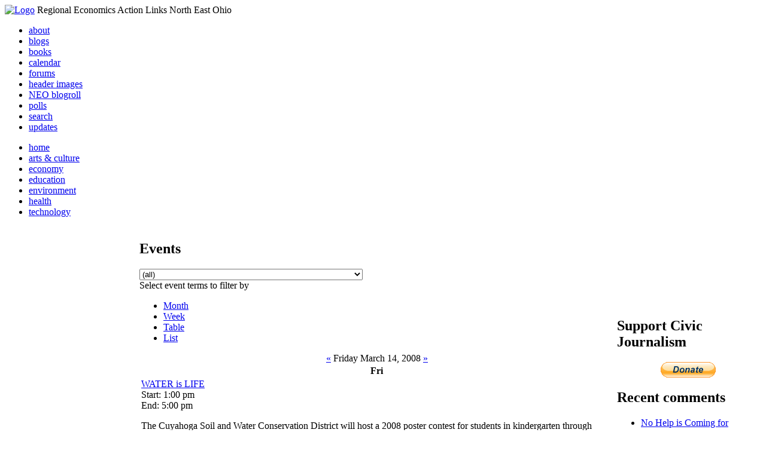

--- FILE ---
content_type: text/html; charset=utf-8
request_url: http://li326-157.members.linode.com/event/2008/03/14/day/all/all/1
body_size: 9378
content:
<!DOCTYPE html PUBLIC "-//W3C//DTD XHTML 1.0 Transitional//EN"
        "http://www.w3.org/TR/xhtml1/DTD/xhtml1-transitional.dtd">
<html xmlns="http://www.w3.org/1999/xhtml" lang="en" xml:lang="en">
<head>
<meta http-equiv="Content-Type" content="text/html; charset=utf-8" />
  <title>Events | REALNEO for all</title>
  <meta http-equiv="Content-Style-Type" content="text/css" />
  <meta http-equiv="Content-Type" content="text/html; charset=utf-8" />
<link rel="alternate" type="application/rss+xml" title="Events at &lt;em&gt;REALNEO for all&lt;/em&gt;" href="http://li326-157.members.linode.com/event/feed" />

<link rel="shortcut icon" href="/sites/realneo_theme_favicon.jpg" type="image/x-icon" />
  <style type="text/css" media="all">@import "/modules/aggregator/aggregator.css";</style>
<style type="text/css" media="all">@import "/modules/book/book.css";</style>
<style type="text/css" media="all">@import "/modules/node/node.css";</style>
<style type="text/css" media="all">@import "/modules/poll/poll.css";</style>
<style type="text/css" media="all">@import "/modules/system/defaults.css";</style>
<style type="text/css" media="all">@import "/modules/system/system.css";</style>
<style type="text/css" media="all">@import "/modules/user/user.css";</style>
<style type="text/css" media="all">@import "/sites/all/modules/cck/content.css";</style>
<style type="text/css" media="all">@import "/sites/all/modules/event/event.css";</style>
<style type="text/css" media="all">@import "/sites/all/modules/glossary/glossary.css";</style>
<style type="text/css" media="all">@import "/sites/all/modules/rsvp/rsvp.css";</style>
<style type="text/css" media="all">@import "/sites/all/modules/cck/fieldgroup.css";</style>
<style type="text/css" media="all">@import "/sites/realneo.us/themes/realneo_theme/style.css";</style>
  <script type="text/javascript" src="/misc/jquery.js"></script>
<script type="text/javascript" src="/misc/drupal.js"></script>
<script type="text/javascript" src="/sites/all/modules/dhtml_menu/dhtml_menu.js"></script>
<script type="text/javascript" src="/sites/all/modules/jquery_update/compat.js"></script>
<script type="text/javascript" src="/sites/all/modules/saveguard/saveguard.js"></script>
<script type="text/javascript" src="/sites/all/modules/event/eventblock.js"></script>
<script type="text/javascript" src="/misc/progress.js"></script>
<script type="text/javascript" src="/sites/all/modules/spamspan/spamspan.compressed.js"></script>
<script type="text/javascript">Drupal.extend({ settings: { "dhtmlMenu": { "useEffects": 1 }, "saveguard": { "msg": "" }, "spamspan": { "m": "spamspan", "u": "u", "d": "d", "t": "t" } } });</script>
</head>
<body >
<div id="header">
      <a href="/" title="Index Page"><img src="/sites/realneo.us/files/realneo_theme_logo.crdownload" alt="Logo" /></a>
          <span id="site-slogan">Regional Economics Action Links North East Ohio</span>
    <br class="clear" />
</div>
<div id="top-nav">

<div id="secondary">
  <ul class="links"><li  class="first menu-1-1-3679"><a href="/About-REALNEO" class="menu-1-1-3679">about</a></li>
<li  class="menu-1-2-3679"><a href="/blog" class="menu-1-2-3679">blogs</a></li>
<li  class="menu-1-3-3679"><a href="/book" class="menu-1-3-3679">books</a></li>
<li  class="menu-1-4-3679-active"><a href="/event" class="menu-1-4-3679-active">calendar</a></li>
<li  class="menu-1-5-3679"><a href="/interests-for-a-sustainable-neo/sustainability" class="menu-1-5-3679">forums</a></li>
<li  class="menu-1-6-3679"><a href="/community-of-interest-links/realneo-header" class="menu-1-6-3679">header images</a></li>
<li  class="menu-1-7-3679"><a href="/aggregator" class="menu-1-7-3679">NEO blogroll</a></li>
<li  class="menu-1-8-3679"><a href="http://realneo.us/poll" title="realNEO polls" class="menu-1-8-3679">polls</a></li>
<li  class="menu-1-9-3679"><a href="/search" class="menu-1-9-3679">search</a></li>
<li  class="last menu-1-10-3679"><a href="/tracker" class="menu-1-10-3679">updates</a></li>
</ul></div>

<div id="primary">	
 <ul class="links"><li  class="first menu-1-1-3671"><a href="/" title="Home Page" class="menu-1-1-3671">home</a></li>
<li  class="menu-1-2-3671"><a href="/interests-for-a-sustainable-neo/arts-and-culture-0" class="menu-1-2-3671">arts &amp; culture</a></li>
<li  class="menu-1-3-3671"><a href="/interests-for-a-sustainable-neo/economy-0" class="menu-1-3-3671">economy</a></li>
<li  class="menu-1-4-3671"><a href="/interests-for-a-sustainable-neo/education-0" class="menu-1-4-3671">education</a></li>
<li  class="menu-1-5-3671"><a href="/interests-for-a-sustainable-neo/environment-0" class="menu-1-5-3671">environment</a></li>
<li  class="menu-1-6-3671"><a href="/interests-for-a-sustainable-neo/health-0" class="menu-1-6-3671">health</a></li>
<li  class="last menu-1-7-3671"><a href="/interests-for-a-sustainable-neo/technology-and-infrastructure-0" class="menu-1-7-3671">technology</a></li>
</ul></div>

</div>

<table id="content">
	<tr>
					<td class="sidebar" id="sidebar-left">
				<div id="block-search-0" class="block block-search">

  <h2>Search</h2>

  <div class="content"><form action="/event/2008/03/14/day/all/all/1"  accept-charset="UTF-8" method="post" id="search-block-form">
<div><div class="container-inline"><div class="form-item" id="edit-search-block-form-keys-wrapper">
 <input type="text" maxlength="128" name="search_block_form_keys" id="edit-search-block-form-keys"  size="15" value="" title="Enter the terms you wish to search for." class="form-text" />
</div>
<input type="submit" name="op" id="edit-submit" value="Search"  class="form-submit" />
<input type="hidden" name="form_id" id="edit-search-block-form" value="search_block_form"  />
</div>
</div></form>
</div>
</div>
<div id="block-user-0" class="block block-user">

  <h2>User login</h2>

  <div class="content"><form action="/event/2008/03/14/day/all/all/1?destination=event%2F2008%2F03%2F14%2Fday%2Fall%2Fall%2F1"  accept-charset="UTF-8" method="post" id="user-login-form">
<div><div class="form-item" id="edit-name-wrapper">
 <label for="edit-name">Username: <span class="form-required" title="This field is required.">*</span></label>
 <input type="text" maxlength="60" name="name" id="edit-name"  size="15" value="" class="form-text required" />
</div>
<div class="form-item" id="edit-pass-wrapper">
 <label for="edit-pass">Password: <span class="form-required" title="This field is required.">*</span></label>
 <input type="password" name="pass" id="edit-pass"  maxlength="60"  size="15"  class="form-text required" />
</div>
<input type="submit" name="op" id="edit-submit" value="Log in"  class="form-submit" />
<div class="item-list"><ul><li><a href="/user/password" title="Request new password via e-mail.">Request new password</a></li></ul></div><input type="hidden" name="form_id" id="edit-user-login-block" value="user_login_block"  />

</div></form>
</div>
</div>
<div id="block-event-1" class="block block-event">

  <h2>Upcoming events</h2>

  <div class="content"><div class="item-list"><ul><li>No upcoming events available</li></ul></div><div class="ical-link"><a href="http://li326-157.members.linode.com/event/ical" title="Add this calendar to your iCalendar"><img src="/sites/all/modules/event/images/ical16x16.gif" alt="Add to iCalendar" /></a></div><div class="more-link"><a href="/event" title="More events.">more</a></div></div>
</div>
<div id="block-block-7" class="block block-block">

  <h2>Office of Citizen</h2>

  <div class="content"><div align="center">Rest in Peace,
<p><a href="/content/eternal-home-ed-hauser-realneo"> Eddy &quot;Citizen&quot; Hauser<br /> <img src="/sites/default/files/images/ed_hauser_tiny.jpg" alt="" /><br /> Read about Ed &hellip;</a></p>
</div>
</div>
</div>
<div id="block-event-0" class="block block-event">

  <h2>Events</h2>

  <div class="content"><div class="event-calendar"><div class="month-view"><table class="event-block march">
<caption><span class="prev"><a href="/event/2008/02/01/month/all/all/1" class="updateblock">«</a></span> <a href="/event/2008/03/14/month">March 2008</a> <span class="next"><a href="/event/2008/04/01/month/all/all/1" class="updateblock">»</a></span></caption>
 <thead><tr><th class="sun">Sun</th><th class="mon">Mon</th><th class="tue">Tue</th><th class="wed">Wed</th><th class="thu">Thu</th><th class="fri">Fri</th><th class="sat">Sat</th> </tr></thead>
<tbody>
 <tr class="odd"><td class="pad"></td><td class="pad"></td><td class="pad"></td><td class="pad"></td><td class="pad"></td><td class="pad"></td><td class="sat day-1"><a href="/event/2008/03/1/day">1</a></td> </tr>
 <tr class="even"><td class="sun day-2"><a href="/event/2008/03/2/day">2</a></td><td class="mon day-3"><a href="/event/2008/03/3/day">3</a></td><td class="tue day-4"><a href="/event/2008/03/4/day">4</a></td><td class="wed day-5"><a href="/event/2008/03/5/day">5</a></td><td class="thu day-6"><a href="/event/2008/03/6/day">6</a></td><td class="fri day-7"><a href="/event/2008/03/7/day">7</a></td><td class="sat day-8"><a href="/event/2008/03/8/day">8</a></td> </tr>
 <tr class="odd"><td class="sun day-9"><a href="/event/2008/03/9/day">9</a></td><td class="mon day-10"><a href="/event/2008/03/10/day">10</a></td><td class="tue day-11"><a href="/event/2008/03/11/day">11</a></td><td class="wed day-12"><a href="/event/2008/03/12/day">12</a></td><td class="thu day-13"><a href="/event/2008/03/13/day">13</a></td><td class="fri day-14 selected"><a href="/event/2008/03/14/day">14</a></td><td class="sat day-15"><a href="/event/2008/03/15/day">15</a></td> </tr>
 <tr class="even"><td class="sun day-16"><a href="/event/2008/03/16/day">16</a></td><td class="mon day-17"><a href="/event/2008/03/17/day">17</a></td><td class="tue day-18"><a href="/event/2008/03/18/day">18</a></td><td class="wed day-19"><a href="/event/2008/03/19/day">19</a></td><td class="thu day-20"><a href="/event/2008/03/20/day">20</a></td><td class="fri day-21"><a href="/event/2008/03/21/day">21</a></td><td class="sat day-22"><a href="/event/2008/03/22/day">22</a></td> </tr>
 <tr class="odd"><td class="sun day-23"><a href="/event/2008/03/23/day">23</a></td><td class="mon day-24"><a href="/event/2008/03/24/day">24</a></td><td class="tue day-25"><a href="/event/2008/03/25/day">25</a></td><td class="wed day-26"><a href="/event/2008/03/26/day">26</a></td><td class="thu day-27"><a href="/event/2008/03/27/day">27</a></td><td class="fri day-28"><a href="/event/2008/03/28/day">28</a></td><td class="sat day-29"><a href="/event/2008/03/29/day">29</a></td> </tr>
 <tr class="even"><td class="sun day-30"><a href="/event/2008/03/30/day">30</a></td><td class="mon day-31"><a href="/event/2008/03/31/day">31</a></td><td class="pad"></td><td class="pad"></td><td class="pad"></td><td class="pad"></td><td class="pad"></td> </tr>
</tbody>
</table>
</div></div>
</div>
</div>
<div id="block-dhtml_menu-1" class="block block-dhtml_menu">

  <h2>Navigation</h2>

  <div class="content">
<ul class="menu dhtml_menu menu-root">
<li class="menutitle expanded" id="menu-sub496" ><a href="/node/add">Create Content</a><div class="submenu" id="sub496" >

<ul class="menu dhtml_menu">
  <li class="leaf"><a href="/node/add" title="Post a Blog entry, Book page, Event, Forum topic, Image, Page, Poll, or Story">more...</a></li>

</ul>

</div>
</li>
  <li class="leaf"><a href="/tracker">Recent posts</a></li>
  <li class="leaf"><a href="/search">Search</a></li>
<li class="menutitle collapsed" id="menu-sub465" ><a href="/aggregator">News aggregator</a><div class="submenu" id="sub465" style="display: none;">

<ul class="menu dhtml_menu">
  <li class="leaf"><a href="/aggregator/sources">Sources</a></li>

</ul>

</div>
</li>

</ul>
</div>
</div>
<div id="block-user-2" class="block block-user">

  <h2>Who&#039;s new</h2>

  <div class="content"><div class="item-list"><ul><li>Randino</li><li>Fran</li><li>Audrey</li><li>glkanter</li><li>Slavic Village ...</li></ul></div></div>
</div>
<div id="block-node-0" class="block block-node">

  <h2>Subscribe</h2>

  <div class="content"><a href="/node/feed" class="feed-icon"><img src="/misc/feed.png" alt="Syndicate content" title="Syndicate content" width="16" height="16" /></a></div>
</div>
			</td>
				
				<td class="main-content" id="content-both">
									<h2 class="content-title">Events</h2>
												
								
								
								
				<!-- start main content -->
				<div class="event-filter-control"><form action="/event/2008/03/14/day/all/all/1"  accept-charset="UTF-8" method="post" id="event-taxonomy-filter-form">
<div><div class="form-item" id="edit-event-term-select-wrapper">
 <select name="event_term_select" onChange="this.form.submit()" class="form-select" id="edit-event-term-select" ><option value="all">(all)</option><option value="119">Interests for a sustainable NEO - Community</option><option value="109">Interests for a sustainable NEO - Arts and Culture</option><option value="124">Interests for a sustainable NEO - Film</option><option value="130">Interests for a sustainable NEO - Body, Mind and Spirit</option><option value="131">Interests for a sustainable NEO - Relationships</option><option value="112">Interests for a sustainable NEO - Economy</option><option value="113">Interests for a sustainable NEO - Education</option><option value="111">Interests for a sustainable NEO - Environment</option><option value="110">Interests for a sustainable NEO - Health</option><option value="114">Interests for a sustainable NEO - Technology</option><option value="125">Interests for a sustainable NEO - ? of the day</option><option value="129">Interests for a sustainable NEO - NEO Knows</option><option value="135">Interests for a sustainable NEO - NEO Zone</option><option value="139">Interests for a sustainable NEO - REALNEO Site</option><option value="43">Community of interest links - ad hoc</option><option value="20">Community of interest links - Art</option><option value="30">Community of interest links - CIA</option><option value="54">Community of interest links - Cleveland Museum of Art</option><option value="132">Community of interest links - Dance</option><option value="21">Community of interest links - May Show</option><option value="133">Community of interest links - Music</option><option value="117">Community of interest links - NEO Signature Bridge</option><option value="31">Community of interest links - Case</option><option value="16">Community of interest links - REI</option><option value="34">Community of interest links - Cleveland Foundation</option><option value="35">Community of interest links - Civic Innovation Lab</option><option value="36">Community of interest links - Fund For Our Econ Future</option><option value="67">Community of interest links - Education</option><option value="40">Community of interest links - Child Development</option><option value="68">Community of interest links - eLearning</option><option value="99">Community of interest links - eGovernment</option><option value="4">Community of interest links - Film</option><option value="9">Community of interest links - Film Production</option><option value="32">Community of interest links - Healthcare</option><option value="74">Community of interest links - Industry</option><option value="22">Community of interest links - Supply Chain &amp; Logistics</option><option value="24">Community of interest links - Information Technology</option><option value="75">Community of interest links - Knowledge Management</option><option value="25">Community of interest links - Open Source Development</option><option value="52">Community of interest links - WiFi</option><option value="37">Community of interest links - Internationalization</option><option value="33">Community of interest links - Making Change</option><option value="53">Community of interest links - Dear Peter</option><option value="17">Community of interest links - Nanotechnology</option><option value="18">Community of interest links - Nanomedicine</option><option value="45">Community of interest links - NEO Communities</option><option value="86">Community of interest links - Akron</option><option value="106">Community of interest links - Canton</option><option value="47">Community of interest links - Cleveland</option><option value="46">Community of interest links - Glenville</option><option value="49">Community of interest links - Ohio City</option><option value="48">Community of interest links - Slavic Village</option><option value="144">Community of interest links - Collinwood</option><option value="143">Community of interest links - Detroit Shoreway</option><option value="142">Community of interest links - Old Brooklyn</option><option value="140">Community of interest links - Tremont</option><option value="44">Community of interest links - East Cleveland</option><option value="85">Community of interest links - Lakewood</option><option value="50">Community of interest links - Shaker Heights</option><option value="141">Community of interest links - Cleveland Heights</option><option value="101">Community of interest links - Doan Brook</option><option value="136">Community of interest links - Whiskey Island</option><option value="107">Community of interest links - NEO Excellence Roundtable</option><option value="122">Community of interest links - Neo Knows</option><option value="118">Community of interest links - Hodge School Nov.2005</option><option value="123">Community of interest links - West Side Market</option><option value="27">Community of interest links - NEOSA</option><option value="78">Community of interest links - Nonprofits</option><option value="73">Community of interest links - Professional Organizations</option><option value="105">Community of interest links - OVA</option><option value="15">Community of interest links - REALNEO</option><option value="42">Community of interest links - Shop NEO</option><option value="72">Community of interest links - Social Consciousness</option><option value="38">Community of interest links - Sustainable Development</option><option value="6">Community of interest links - Alternative Energy</option><option value="19">Community of interest links - Biofuel</option><option value="28">Community of interest links - Fuel Cell</option><option value="10">Community of interest links - Solar Power</option><option value="23">Community of interest links - Sustainable Transportation</option><option value="7">Community of interest links - Wind Power</option><option value="41">Community of interest links - Green Development</option><option value="138">Community of interest links - Global Warming</option><option value="51">Community of interest links - Historic Preservation</option><option value="62">Community of interest links - Web Technology</option><option value="63">Community of interest links - Content Management Systems</option><option value="65">Community of interest links - Developer Resources</option><option value="64">Community of interest links - Search Engines</option><option value="83">Community of interest links - Taxonomy</option><option value="39">Community of interest links - Workforce Development</option><option value="120">Community of interest links - Arts Culture</option><option value="145">Community of interest links - Citizen Dashboard</option><option value="134">Community of interest links - RealNEO Header</option></select>
 <div class="description">Select event terms to filter by</div>
</div>
<input type="hidden" name="form_id" id="edit-event-taxonomy-filter-form" value="event_taxonomy_filter_form"  />

</div></form>
</div><ul class="links"><li  class="first event_month"><a href="/event/2008/03/14/month/all/all" title="Month view" class="event_month">Month</a></li>
<li  class="event_week"><a href="/event/2008/03/14/week/all/all" title="Week view" class="event_week">Week</a></li>
<li  class="event_table"><a href="/event/2008/03/14/table/all/all" title="Table view" class="event_table">Table</a></li>
<li  class="last event_list"><a href="/event/2008/03/14/list/all/all" title="List view" class="event_list">List</a></li>
</ul><div class="event-calendar"><div class="day-view"><table>
<caption><span class="prev"><a href="/event/2008/03/13/day/all/all/1">«</a></span> Friday March 14, 2008 <span class="next"><a href="/event/2008/03/15/day/all/all/1">»</a></span></caption>
 <thead><tr><th>Fri</th> </tr></thead>
<tbody>
 <tr class="odd"><td class="mar fri" id="mar14" colspan="3"><div class="event dayview">
<div class="title"><a href="/events/water-is-life-jan-2008" title="view this event">WATER is LIFE</a></div>
<div class="start">Start: 1:00 pm</div>
<div class="end">End: 5:00 pm</div>
<div class="content"><p>The Cuyahoga Soil and Water Conservation District will host a 2008 poster contest for students in kindergarten through grade 12. The theme is &quot;Water is Life.&quot; Submissions are due at the district's headquarters in Valley View by April 1. </p></div>
<div class="links"><ul class="links"><li  class="first last statistics_counter"><span class="statistics_counter">7282 reads</span></li>
</ul>
</div></div>
<div class="event dayview odd">
<div class="title"><a href="/events/grays-auctioneers-spring-fine-arts-antiques-collectibles-auction-feb-2008" title="view this event">Grays Auctioneers - Spring Fine Arts, Antiques &amp; Collectibles Auction.</a></div>
<div class="start">Start: 1:00 pm</div>
<div class="end">End: 3:00 pm</div>
<div class="content"><p>This auction features some&nbsp;real art treasures discovered&nbsp;in&nbsp;Cleveland area homes by auctioneer Deba Gray.</p>
<p align="center"><img src="/system/files?file=Rider.jpg" /></p>
<p align="left">Lot 342. Arthur Grover Rider american, 1886-1975) <em>Cracked Bottle</em>, Oil on Canvas. Estimates $10,000-$15,000.</p></div>
<div class="links"><ul class="links"><li  class="first last statistics_counter"><span class="statistics_counter">7497 reads</span></li>
</ul>
</div></div>
<div class="event dayview">
<div class="title"><a href="/events/the-salvation-of-reverend-albert-wagner-the-exhibition-feb-2008" title="view this event">The Salvation of Reverend Albert Wagner:  THE EXHIBITION</a></div>
<div class="start">Start: 7:00 pm</div>
<div class="end">End: 2:00 pm</div>
<div class="content"><strong>&nbsp;&nbsp; <i>&nbsp;
<p>&nbsp;</p>
<p></p></i>&nbsp;&nbsp;&nbsp;&nbsp; <br /></strong>
<b>March 14, 2008- April 13, 2008</b><b>Convivium33 Gallery<br /></b>1433 East 33rd Street (off Superior Ave.)<br />216.881.7838 or <a href="http://www.josaphatartshall.com/">www.josaphatartshall.com</a> <br /><b>Gallery Hours</b>:&nbsp; <br />Tuesday-Friday: 11am-2pm &amp; Weekends -10am- 2pm<b><br /></b><strong><br /></strong>&nbsp;
<strong>Opening Reception: Friday, March 14 from 6pm &ndash;9pm<br /></strong>
<strong>&nbsp;<br /></strong>World-renowned Cleveland artist, Reverend Albert Lee Wagner passed away on September 1 of 2006 leaving his family, his ministry and his art behind.&nbsp; For Cleveland&rsquo;s &ldquo;Black Moses,&rdquo; God and art were his salvation.&nbsp; <strong>The Salvation of the Reverend Albert Wagner</strong> is now coming forward; THE EXHIBITION showcases his art and shares his story.&nbsp; It is all very continuous, powerful and left up to interpretation.&nbsp; <br />
Please join Convivium33 Gallery and his ministry, The People Love People House of God, as Convivium&rsquo;s gallery doors open to a collection of works that speak to you and take you on a journey of redemption and salvation.&nbsp; Albert believed that his art was an extension of his ministry and his personal beliefs.&nbsp; As it grows in prominence, the Reverend&rsquo;s work has become a powerful extension of his voice, allowing his message and mission to live on. <br /><br />
Preview the exhibition at special mass on Wednesday, March 12 at 7 pm at Convivum33 Gallery. Join the artist&rsquo;s family and friends, for a unique evening, as his daughter and minister of his parish, Sister Bonita celebrates Albert&rsquo;s art and serves his parish.&nbsp;&nbsp; 
<i>There is no charge for the evening but seating is limited.</i><i>&nbsp; </i>Please call Convivum33 Gallery for reservations or visit <a href="http://www.josaphatartshall.com/gallery/schedule.php"><strong>http://www.josaphatartshall.com/gallery/schedule.php</strong></a><br />
<p>&nbsp;<br /><br />
<strong>THE EXHIBITION </strong>is just one of several captivating simultaneous events focusing on the art and life of Reverend Albert Wagner.&nbsp; 
</p><p><br /><strong>ONE BAD CAT:&nbsp; The Reverend Albert Wagner Story </strong>is the focus of a new FILM recently awarded the coveted &ldquo;Best Documentary&rdquo; category at the Santa Barbara International Film Festival, California.&nbsp; ONE BAD CAT will debut at the Cleveland International Film Festival March 6-16, 2008.&nbsp; (Cleveland International Film Festival 866.865.FILM or <a href="http://www.clevelandfilm.org/" target="_blank">www.clevelandfilm.org</a>. for details.<br />Visit <a href="http://www.onebadcat.net/Status.html" target="_blank">http://www.onebadcat.net/Status.html</a> to view a trailer.<br />
</p><p>&nbsp;Join <strong>SPACES</strong> for a reception Thursday, March 13 at 9pm after the screening of<i> One Bad Cat</i>, a documentary on the life and art of Reverend Albert Wagner at the Cleveland International Film Festival. Director of the film, Tom Miller, along with friends and family will speak about Wagner&rsquo;s work and respond to the film. Various works by Wagner from public and private collections will be on view that night only.&nbsp;&nbsp;<strong>This event is free and open to the public. Call </strong>216.621.2314<strong> or visit </strong><a href="http://www.spacesgallery.org/" target="_blank">www.SPACESgallery.org</a><strong> for more details. SPACES is located at </strong>2220 Superior Viaduct, Cleveland OH 44113<strong> .&nbsp;</strong></p></div>
<div class="links"><ul class="links"><li  class="first last statistics_counter"><span class="statistics_counter">11944 reads</span></li>
</ul>
</div></div>
<div class="event dayview odd">
<div class="title"><a href="/events/lingo-from-seattle-to-oberlin-mar-2007" title="view this event">Lingo from Seattle to Oberlin</a></div>
<div class="start">Start: 7:30 pm</div>
<div class="end">End: 9:30 pm</div>
<div class="content"><div align="center"><b>Lingo --- a dance company from Seattle<br /></b><br />
<p class="MsoPlainText">Thursday: $10</p>
<p class="MsoPlainText">Friday and Saturday: $20 general / $18 students and seniors</p></div></div>
<div class="links"><ul class="links"><li  class="first last statistics_counter"><span class="statistics_counter">6843 reads</span></li>
</ul>
</div></div>
</td> </tr>
</tbody>
</table>
</div></div>
<div class="ical-link"><a href="http://li326-157.members.linode.com/event/ical/all/all" title="Add this calendar to your iCalendar"><img src="/sites/all/modules/event/images/ical16x16.gif" alt="Add to iCalendar" /></a></div>				<!-- end main content -->
				</td><!-- mainContent -->		
				<td class="sidebar" id="sidebar-right">
				<div id="block-block-9" class="block block-block">

  <h2>Support Civic Journalism</h2>

  <div class="content"><div align="center"><a href="/donate"><img alt="Donate" src="/system/files/images/paypalbutn.jpg" /></a></div>
</div>
</div>
<div id="block-views-comments_recent_withMore" class="block block-views">

  <h2>Recent comments</h2>

  <div class="content"><div class='view view-comments-recent-withMore'><div class='view-content view-content-comments-recent-withMore'><div class="item-list"><ul><li><div class='view-item view-item-comments-recent-withMore'><div class='view-field view-data-comments-subject'><a href="/content/tale-two-15-minute-cities#comment-36569">No Help is Coming for Cleveland</a></div><div class='view-field view-data-comments-timestamp'><em>37 weeks 4 days</em> ago</div></div>
</li><li><div class='view-item view-item-comments-recent-withMore'><div class='view-field view-data-comments-subject'><a href="/content/fire-gus-frangos#comment-36408">Public RECORD of corruption - Updated</a></div><div class='view-field view-data-comments-timestamp'><em>38 weeks 1 day</em> ago</div></div>
</li><li><div class='view-item view-item-comments-recent-withMore'><div class='view-field view-data-comments-subject'><a href="/Cleveland-Plus-another-Case-of-mistaken-identity#comment-36568">Don&#039;t miss out on chance to become a Clevelander</a></div><div class='view-field view-data-comments-timestamp'><em>39 weeks 3 days</em> ago</div></div>
</li><li><div class='view-item view-item-comments-recent-withMore'><div class='view-field view-data-comments-subject'><a href="/content/tale-two-15-minute-cities#comment-36567">Today would be a good day for Blaine to announce</a></div><div class='view-field view-data-comments-timestamp'><em>40 weeks 2 days</em> ago</div></div>
</li><li><div class='view-item view-item-comments-recent-withMore'><div class='view-field view-data-comments-subject'><a href="/content/tale-two-15-minute-cities#comment-36566">Who IS Rebecca Maurer and what has she ACTUALLY done</a></div><div class='view-field view-data-comments-timestamp'><em>40 weeks 5 days</em> ago</div></div>
</li><li><div class='view-item view-item-comments-recent-withMore'><div class='view-field view-data-comments-subject'><a href="/content/tale-two-15-minute-cities#comment-36565">Rebecca Maurer feels owed</a></div><div class='view-field view-data-comments-timestamp'><em>40 weeks 5 days</em> ago</div></div>
</li><li><div class='view-item view-item-comments-recent-withMore'><div class='view-field view-data-comments-subject'><a href="/content/citizen-dashboard-proposal#comment-36564">Home and Community Based Services</a></div><div class='view-field view-data-comments-timestamp'><em>41 weeks 4 days</em> ago</div></div>
</li><li><div class='view-item view-item-comments-recent-withMore'><div class='view-field view-data-comments-subject'><a href="/content/writing-debt#comment-36563">Finding deleted content </a></div><div class='view-field view-data-comments-timestamp'><em>41 weeks 4 days</em> ago</div></div>
</li><li><div class='view-item view-item-comments-recent-withMore'><div class='view-field view-data-comments-subject'><a href="/content/legislative-fucks#comment-36560">Cry me a river</a></div><div class='view-field view-data-comments-timestamp'><em>41 weeks 4 days</em> ago</div></div>
</li><li><div class='view-item view-item-comments-recent-withMore'><div class='view-field view-data-comments-subject'><a href="/content/citizen-dashboard-proposal#comment-36562">Autism Gravy Train Facing Derailment</a></div><div class='view-field view-data-comments-timestamp'><em>41 weeks 5 days</em> ago</div></div>
</li></ul></div></div><div class='view-footer view-footer-comments-recent-withMore'><div class="more-link"><a href="/comments" title="View more.">more</a></div></div>
</div>
</div>
</div>
<div id="block-statistics-0" class="block block-statistics">

  <h2>Popular content</h2>

  <div class="content"><div class="item-list"><h3>Today's:</h3><ul><li><a href="/content/017cropjpg-7">017_crop.jpg</a></li><li><a href="/content/scan-america-live-scan-police-fire-emergancy-usa-and-more">SCAN AMERICA - LIVE SCAN OF POLICE FIRE EMERGANCY - IN THE USA - AND MORE</a></li><li><a href="/content/coal-coloring-book-teaches-kids-all-about-dirty-energy">Coal coloring book teaches kids all about dirty energy</a></li><li><a href="/content/little-ingenuity-imagination-and-what-vision">A LITTLE INGENUITY, IMAGINATION AND WHAT A VISION</a></li><li><a href="/About-REALNEO">About REALNEO</a></li><li><a href="/content/009cropjpg">009_crop.jpg</a></li><li><a href="/content/tim-russo-needs-positive-love-child-catholics-abused-tim-fbi-caught-tim-looking-children-lin">tim russo needs positive love-as a child catholics abused tim -f.b.i., caught tim looking for children on line-read tims story</a></li><li><a href="/content/tale-two-15-minute-cities">A Tale of TWO 15 minute cities</a></li><li><a href="/content/vacant-property-solutions">Vacant Property Solutions ?</a></li><li><a href="/content/040cropjpg">040_crop.jpg</a></li></ul></div><br /><div class="item-list"><h3>All time:</h3><ul><li><a href="/forum/2006/03/02-of-the-day-when-was-the-last-time-you-bought-local-art">? of the day: Who are your favorite local artists?</a></li><li><a href="/content/scan-america-live-scan-police-fire-emergancy-usa-and-more">SCAN AMERICA - LIVE SCAN OF POLICE FIRE EMERGANCY - IN THE USA - AND MORE</a></li></ul></div><br /><div class="item-list"><h3>Last viewed:</h3><ul><li><a href="/content/upchurch-gets-land-bank-house">Upchurch gets Land Bank house</a></li><li><a href="/blog/jeff-buster/why-is-cleveland-falling-backward-lack-of-citizen-outrage">WHY DOES CLEVELAND CONTINUE TO FALL BACKWARD?  LACK OF CITIZEN OUTRAGE?</a></li><li><a href="/content/female-police-officer-kim-munley-credited-stopping-ft-hood-massacre-hailed-hero">Female Police Officer Kim Munley  Credited with Stopping Ft. Hood Massacre, Hailed a Hero</a></li><li><a href="/COM120705">Community of Minds, with Don Brown, CEO of Arteriocyte</a></li><li><a href="/case-rei-case-university-and-their-center-for-regional-economic-issues/03-14-05-notes-distinction-case-steven-pinker-on-nature-a">03.14.05 NOTES: Distinction@Case: Steven Pinker on Nature and Nurture</a></li><li><a href="/events/raptor-symposium-aug-2008">Raptor Symposium</a></li><li><a href="/content/regionial-transite-authority-cleveland-ohio-spread-sheets-wasted-dollars">regionial transite authority  (rta)  of cleveland ohio - spread sheet(s) of wasted dollars </a></li><li><a href="/blog/jeff-buster/county-commissioner-peter-lawson-jones-on-tax-hike">COUNTY COMMISSIONER PETER LAWSON JONES ON TAX HIKE</a></li><li><a href="/content/kittyaustriastory-dontlethappentoamericajpg">kitty__austria_story_-dontlet_happen_to_america.jpg</a></li><li><a href="/events/cleveland-municipal-court-judge-robert-j-triozzi-for-mayor-of-cleveland-mar-2005">Cleveland Municipal Court Judge Robert J. Triozzi for Mayor of Cleveland?</a></li></ul></div></div>
</div>
		</td>
				
	</tr>
</table>
<div class="breadcrumb"><a href="/">Home</a> » <a href="/event">Events</a></div><div id="footer">
      <p><p>Dedicated to citizens, with love, by and for <a href="/content/rest-peace-citizen-hauser" target="_blank">Citizen Ed Hauser</a></p>

<p>Real.coop &there4; P.O. Box 20046 &there4; Cleveland, OH 44120</p>

<p><a href="/about-realneo/privacy-policy-and-terms-of-use" target="_blank">Privacy Policy and Terms of Use</a></p><a>
</p>
  </div><!-- footer -->	
 <script type="text/javascript">var gaJsHost = (("https:" == document.location.protocol) ? "https://ssl." : "http://www.");document.write(unescape("%3Cscript src='" + gaJsHost + "google-analytics.com/ga.js' type='text/javascript'%3E%3C/script%3E"));</script>
<script type="text/javascript">try{var pageTracker = _gat._getTracker("UA-1383138-5");pageTracker._trackPageview();} catch(err) {}</script>
  </body>
</html>

